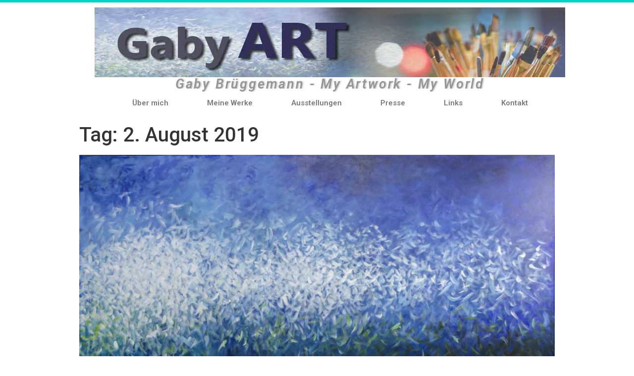

--- FILE ---
content_type: text/css
request_url: https://brueggemann-art.de/wp-content/uploads/elementor/css/post-2703.css?ver=1730105736
body_size: 960
content:
.elementor-2703 .elementor-element.elementor-element-6c6026ec > .elementor-container{min-height:180px;}.elementor-2703 .elementor-element.elementor-element-6c6026ec > .elementor-container > .elementor-column > .elementor-widget-wrap{align-content:center;align-items:center;}.elementor-2703 .elementor-element.elementor-element-6c6026ec:not(.elementor-motion-effects-element-type-background), .elementor-2703 .elementor-element.elementor-element-6c6026ec > .elementor-motion-effects-container > .elementor-motion-effects-layer{background-color:#ffffff;}.elementor-2703 .elementor-element.elementor-element-6c6026ec{border-style:solid;border-width:5px 0px 0px 0px;border-color:#02d3c9;transition:background 0.3s, border 0.3s, border-radius 0.3s, box-shadow 0.3s;}.elementor-2703 .elementor-element.elementor-element-6c6026ec > .elementor-background-overlay{transition:background 0.3s, border-radius 0.3s, opacity 0.3s;}.elementor-bc-flex-widget .elementor-2703 .elementor-element.elementor-element-7ab8a262.elementor-column .elementor-widget-wrap{align-items:center;}.elementor-2703 .elementor-element.elementor-element-7ab8a262.elementor-column.elementor-element[data-element_type="column"] > .elementor-widget-wrap.elementor-element-populated{align-content:center;align-items:center;}.elementor-2703 .elementor-element.elementor-element-7ab8a262.elementor-column > .elementor-widget-wrap{justify-content:center;}.elementor-2703 .elementor-element.elementor-element-7ab8a262 > .elementor-widget-wrap > .elementor-widget:not(.elementor-widget__width-auto):not(.elementor-widget__width-initial):not(:last-child):not(.elementor-absolute){margin-bottom:1px;}.elementor-2703 .elementor-element.elementor-element-7ab8a262 > .elementor-element-populated{margin:0px 27px 0px 79px;--e-column-margin-right:27px;--e-column-margin-left:79px;}.elementor-2703 .elementor-element.elementor-element-0e04049{text-align:center;}.elementor-2703 .elementor-element.elementor-element-0e04049 .elementor-heading-title{color:#969696;font-size:27px;font-style:italic;letter-spacing:2.8px;text-shadow:2px 0px 3px rgba(0,0,0,0.21);}.elementor-2703 .elementor-element.elementor-element-d6366f7 .elementor-menu-toggle{margin-right:auto;}.elementor-2703 .elementor-element.elementor-element-d6366f7 .elementor-nav-menu .elementor-item{font-family:"Roboto", Sans-serif;font-size:15px;}.elementor-2703 .elementor-element.elementor-element-d6366f7 .e--pointer-framed .elementor-item:before{border-width:0px;}.elementor-2703 .elementor-element.elementor-element-d6366f7 .e--pointer-framed.e--animation-draw .elementor-item:before{border-width:0 0 0px 0px;}.elementor-2703 .elementor-element.elementor-element-d6366f7 .e--pointer-framed.e--animation-draw .elementor-item:after{border-width:0px 0px 0 0;}.elementor-2703 .elementor-element.elementor-element-d6366f7 .e--pointer-framed.e--animation-corners .elementor-item:before{border-width:0px 0 0 0px;}.elementor-2703 .elementor-element.elementor-element-d6366f7 .e--pointer-framed.e--animation-corners .elementor-item:after{border-width:0 0px 0px 0;}.elementor-2703 .elementor-element.elementor-element-d6366f7 .e--pointer-underline .elementor-item:after,
					 .elementor-2703 .elementor-element.elementor-element-d6366f7 .e--pointer-overline .elementor-item:before,
					 .elementor-2703 .elementor-element.elementor-element-d6366f7 .e--pointer-double-line .elementor-item:before,
					 .elementor-2703 .elementor-element.elementor-element-d6366f7 .e--pointer-double-line .elementor-item:after{height:0px;}.elementor-2703 .elementor-element.elementor-element-d6366f7 .elementor-nav-menu--main .elementor-item{padding-left:39px;padding-right:39px;}@media(max-width:1024px) and (min-width:768px){.elementor-2703 .elementor-element.elementor-element-7ab8a262{width:100%;}}@media(max-width:1024px){.elementor-2703 .elementor-element.elementor-element-6c6026ec > .elementor-container{min-height:124px;}.elementor-2703 .elementor-element.elementor-element-6c6026ec{padding:00px 20px 0px 20px;}.elementor-2703 .elementor-element.elementor-element-d6366f7 .elementor-nav-menu .elementor-item{font-size:13px;}.elementor-2703 .elementor-element.elementor-element-d6366f7 .elementor-nav-menu--main .elementor-item{padding-left:9px;padding-right:9px;}.elementor-2703 .elementor-element.elementor-element-d6366f7{--e-nav-menu-horizontal-menu-item-margin:calc( 5px / 2 );}.elementor-2703 .elementor-element.elementor-element-d6366f7 .elementor-nav-menu--main:not(.elementor-nav-menu--layout-horizontal) .elementor-nav-menu > li:not(:last-child){margin-bottom:5px;}}@media(max-width:767px){.elementor-2703 .elementor-element.elementor-element-6c6026ec > .elementor-container{min-height:80px;}.elementor-2703 .elementor-element.elementor-element-6c6026ec{padding:0px 20px 0px 20px;}.elementor-2703 .elementor-element.elementor-element-7ab8a262{width:100%;}.elementor-2703 .elementor-element.elementor-element-7ab8a262 > .elementor-element-populated{margin:-10px -2px 2px -1px;--e-column-margin-right:-2px;--e-column-margin-left:-1px;padding:14px 6px 5px 5px;}.elementor-2703 .elementor-element.elementor-element-d6366f7 .elementor-nav-menu .elementor-item{font-size:39px;line-height:0.1em;}}

--- FILE ---
content_type: text/css
request_url: https://brueggemann-art.de/wp-content/uploads/elementor/css/post-2804.css?ver=1730105736
body_size: 986
content:
.elementor-2804 .elementor-element.elementor-element-1b29d792 > .elementor-container{min-height:0px;}.elementor-2804 .elementor-element.elementor-element-1b29d792 > .elementor-container > .elementor-column > .elementor-widget-wrap{align-content:center;align-items:center;}.elementor-2804 .elementor-element.elementor-element-1b29d792:not(.elementor-motion-effects-element-type-background), .elementor-2804 .elementor-element.elementor-element-1b29d792 > .elementor-motion-effects-container > .elementor-motion-effects-layer{background-color:transparent;background-image:linear-gradient(170deg, #f2f2f2 0%, #28d5ef 100%);}.elementor-2804 .elementor-element.elementor-element-1b29d792{transition:background 0.3s, border 0.3s, border-radius 0.3s, box-shadow 0.3s;padding:30px 0px 30px 0px;}.elementor-2804 .elementor-element.elementor-element-1b29d792 > .elementor-background-overlay{transition:background 0.3s, border-radius 0.3s, opacity 0.3s;}.elementor-2804 .elementor-element.elementor-element-38d03d9a > .elementor-container > .elementor-column > .elementor-widget-wrap{align-content:center;align-items:center;}.elementor-2804 .elementor-element.elementor-element-38d03d9a{border-style:dotted;border-width:0px 0px 1px 0px;border-color:#9b9b9b;transition:background 0.3s, border 0.3s, border-radius 0.3s, box-shadow 0.3s;margin-top:0px;margin-bottom:30px;padding:0px 0px 30px 0px;}.elementor-2804 .elementor-element.elementor-element-38d03d9a > .elementor-background-overlay{transition:background 0.3s, border-radius 0.3s, opacity 0.3s;}.elementor-2804 .elementor-element.elementor-element-2460bb74 .elementor-nav-menu .elementor-item{font-size:15px;font-weight:500;}.elementor-2804 .elementor-element.elementor-element-2460bb74 .elementor-nav-menu--main .elementor-item:hover,
					.elementor-2804 .elementor-element.elementor-element-2460bb74 .elementor-nav-menu--main .elementor-item.elementor-item-active,
					.elementor-2804 .elementor-element.elementor-element-2460bb74 .elementor-nav-menu--main .elementor-item.highlighted,
					.elementor-2804 .elementor-element.elementor-element-2460bb74 .elementor-nav-menu--main .elementor-item:focus{color:#000000;fill:#000000;}.elementor-2804 .elementor-element.elementor-element-2460bb74 .elementor-nav-menu--main .elementor-item{padding-left:0px;padding-right:0px;}.elementor-2804 .elementor-element.elementor-element-2460bb74{--e-nav-menu-horizontal-menu-item-margin:calc( 31px / 2 );}.elementor-2804 .elementor-element.elementor-element-2460bb74 .elementor-nav-menu--main:not(.elementor-nav-menu--layout-horizontal) .elementor-nav-menu > li:not(:last-child){margin-bottom:31px;}.elementor-2804 .elementor-element.elementor-element-2460bb74 .elementor-nav-menu--dropdown a, .elementor-2804 .elementor-element.elementor-element-2460bb74 .elementor-menu-toggle{color:#000000;}.elementor-2804 .elementor-element.elementor-element-2460bb74 .elementor-nav-menu--dropdown{background-color:rgba(234,234,234,0);}.elementor-2804 .elementor-element.elementor-element-2460bb74 .elementor-nav-menu--dropdown a:hover,
					.elementor-2804 .elementor-element.elementor-element-2460bb74 .elementor-nav-menu--dropdown a.elementor-item-active,
					.elementor-2804 .elementor-element.elementor-element-2460bb74 .elementor-nav-menu--dropdown a.highlighted,
					.elementor-2804 .elementor-element.elementor-element-2460bb74 .elementor-menu-toggle:hover{color:#00ce1b;}.elementor-2804 .elementor-element.elementor-element-2460bb74 .elementor-nav-menu--dropdown a:hover,
					.elementor-2804 .elementor-element.elementor-element-2460bb74 .elementor-nav-menu--dropdown a.elementor-item-active,
					.elementor-2804 .elementor-element.elementor-element-2460bb74 .elementor-nav-menu--dropdown a.highlighted{background-color:#ededed;}.elementor-2804 .elementor-element.elementor-element-2460bb74 .elementor-nav-menu--dropdown .elementor-item, .elementor-2804 .elementor-element.elementor-element-2460bb74 .elementor-nav-menu--dropdown  .elementor-sub-item{font-size:15px;}.elementor-2804 .elementor-element.elementor-element-b254574{--grid-template-columns:repeat(0, auto);--grid-column-gap:5px;--grid-row-gap:0px;}.elementor-2804 .elementor-element.elementor-element-b254574 .elementor-widget-container{text-align:center;}.elementor-2804 .elementor-element.elementor-element-615ff038 > .elementor-container > .elementor-column > .elementor-widget-wrap{align-content:center;align-items:center;}.elementor-2804 .elementor-element.elementor-element-bd4f2d4{text-align:left;}.elementor-2804 .elementor-element.elementor-element-bd4f2d4 .elementor-heading-title{color:#54595f;font-size:13px;font-weight:300;}@media(max-width:1024px) and (min-width:768px){.elementor-2804 .elementor-element.elementor-element-303b7625{width:100%;}}@media(max-width:1024px){.elementor-2804 .elementor-element.elementor-element-1b29d792{padding:30px 20px 30px 20px;}.elementor-2804 .elementor-element.elementor-element-2460bb74 .elementor-nav-menu .elementor-item{font-size:13px;}}@media(max-width:767px){.elementor-2804 .elementor-element.elementor-element-1b29d792{padding:25px 20px 25px 20px;}.elementor-2804 .elementor-element.elementor-element-303b7625{width:100%;}.elementor-2804 .elementor-element.elementor-element-2108c3ad{width:78%;}.elementor-2804 .elementor-element.elementor-element-2460bb74 .elementor-nav-menu--main > .elementor-nav-menu > li > .elementor-nav-menu--dropdown, .elementor-2804 .elementor-element.elementor-element-2460bb74 .elementor-nav-menu__container.elementor-nav-menu--dropdown{margin-top:40px !important;}.elementor-2804 .elementor-element.elementor-element-2e65e5dd{width:100%;}.elementor-2804 .elementor-element.elementor-element-2e65e5dd > .elementor-widget-wrap > .elementor-widget:not(.elementor-widget__width-auto):not(.elementor-widget__width-initial):not(:last-child):not(.elementor-absolute){margin-bottom:20px;}.elementor-2804 .elementor-element.elementor-element-bd4f2d4{text-align:center;}.elementor-2804 .elementor-element.elementor-element-bd4f2d4 .elementor-heading-title{line-height:19px;}}